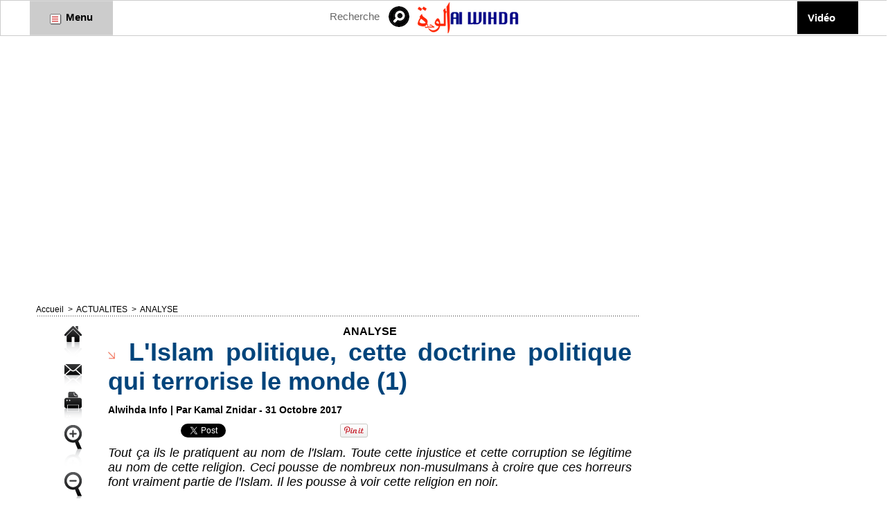

--- FILE ---
content_type: text/css
request_url: https://www.alwihdainfo.com/var/style/style_1102.css?v=1495979597
body_size: 1336
content:
body, .body {margin: 0;padding: 0.1px;height: 100%;font-family: "Arial", sans-serif;background-color: #FFFFFF;background-image : none ! important;}#z_col0 .z_col0_inner {background-color: transparent;padding: 0px 0 10px 0;background-image: none;}#z_col0 div.ecart_col0 {height: 10px;}#z_col0 div.ecart_col0 hr{display: none;}#z_col1 .z_col1_inner {background-color: transparent;padding: 10px 0 10px 0;background-image: none;}#z_col1 div.ecart_col1 {height: 10px;}#z_col1 div.ecart_col1 hr{display: none;}#z_col2 .z_col2_inner {background-color: transparent;padding: 10px 0 10px 0;background-image: none;}#z_col2 div.ecart_col2 {height: 10px;}#z_col2 div.ecart_col2 hr{display: none;}#z_colfull .z_colfull_inner {background-color: transparent;padding: 10px 0 10px 0;background-image: none;}#z_colfull div.ecart_colfull {height: 10px;}#z_colfull div.ecart_colfull hr{display: none;}#z_col100 .z_col100_inner {background-color: #E6E6E6;padding: 10px 0 10px 0;background-image: none;}#z_col100 div.ecart_col100 {height: 10px;}#z_col100 div.ecart_col100 hr{display: none;}#z_col130.full .mod_9644176 .cel1 .fullmod, #z_col130.full .mod_9644176 .entete .fullmod, #z_col130.full .mod_9644176 .cel2 .fullmod {width: 1196px;}.mod_9644176 {background-color: transparent;background-size: 100% 100%;}.mod_9644176 .entete{text-decoration: none;text-align: left;color: #000000;font-family: "Arial", sans-serif;font-weight: bold ;background-color: transparent;background-image: url(http://www.alwihdainfo.com/photo/mod-9644176.png?v=1436471272);height: 86px;background-position: top left;background-repeat: no-repeat;_filter: progid:DXImageTransform.Microsoft.AlphaImageLoader(src='http://www.alwihdainfo.com/photo/mod-9644176.png?v=1436471272');_background-image: none;background-size: cover;font-size: 20px;background-position: center center;}.mod_9644176 .entete .fullmod > span{padding: 12px 8px;display: block;text-overflow: ellipsis;overflow: hidden;white-space: nowrap;}.mod_9644176 .liens a{text-transform: uppercase;text-align: left;color: #000000;font-family: "Arial", sans-serif;font-weight: bold ;font-size: 16px;min-height: 44px;background-size: cover;display: block;position: relative;text-decoration: none;}.mod_9644176 .liens.selected > a{background: transparent;font-weight: ;}.mod_9644176 .liens > a > span{padding: 12px;display: block;}.mod_9644176 .liens .lvl0 a > span{padding-left: 24px;}.mod_9644176 .liens .lvl0 a{font-size: 14px;}.mod_9644176 .liens > a .photo{width: 21px;height: 21px;display: block;float: left;margin-right: 15px;background: none center center no-repeat;background-size: cover;}#z_col0.full .mod_9644177 .cel1 .fullmod, #z_col0.full .mod_9644177 .entete .fullmod, #z_col0.full .mod_9644177 .cel2 .fullmod {width: 1196px;}.mod_9644177 {background-color: #000000;line-height: 44px;text-align: center;overflow: hidden;font-weight: 400;background-size: 100% 100%;position: relative;}.mod_9644177 .tablet-bg{background-size: 100% 100%;}.mod_9644177 .titre, .mod_9644177 .titre a{text-decoration: none;text-transform: none;color: #FFFFFF;text-align: center;font-family: "Palatino Linotype", "Book Antiqua", "Palatino", serif;font-weight: bold ;font-size: 26px;text-align: center;}.mod_9644177 .image{height: 44px;position: relative;}.mod_9644177 .swipe, .mod_9644177 .searchbutton{font-size: 15px;color: #FFFFFF;position: absolute;cursor: pointer;left: 8px;top: 7px;font-weight: 700;width: 34px;height: 29px;line-height: 29px;z-index: 500;}.mod_9644177 .searchbutton{font-size: 18px;left: auto;right: 0;line-height: 44px;width: 49px;height: 44px;top: 0;color: #FFFFFF;background-color: #000000;}.mod_9644177 .searchbar{padding: 7px;line-height: initial;background-color: #000000;}.mod_9644177 form{display: table;width: 100%;}.mod_9644177 .search-keyword, .mod_9644177 .search-button{display: table-cell;vertical-align: middle;}.mod_9644177 .search-keyword input{width: 100%;-webkit-box-sizing: border-box;-moz-box-sizing: border-box;-ms-box-sizing: border-box;-o-box-sizing: border-box;box-sizing: border-box;border-radius: 3px;border: none;padding: 6px 8px;}.mod_9644177 .search-button{width: 1%;}.mod_9644177 .search-button button{margin-left: 7px;color: #FFFFFF;background-color: #666666;border: none;padding: 6px 8px;border-radius: 3px;}#z_col0.full .mod_18734826 .cel1 .fullmod, #z_col0.full .mod_18734826 .entete .fullmod, #z_col0.full .mod_18734826 .cel2 .fullmod {width: 1196px;}.center {text-align: center;}h1, h2, h3, h4, h5, span, ul, li, ol, fieldset, p, hr, img, br, map, area {margin: 0;padding: 0;}a {-moz-transition: all linear 0.2s;-webkit-transition: all linear 0.2s;-ms-transition: all linear 0.2s;-o-transition: all linear 0.2s;transition: all linear 0.2s;}img {vertical-align: top;}a img {border: none;}.clear {clear: both;margin: 0;padding: 0;}ul .list, ul.list {list-style-type: disc;list-style-position: inside;}ol .list, ol.list {list-style-position: inside;}.nodisplay {display: none;}